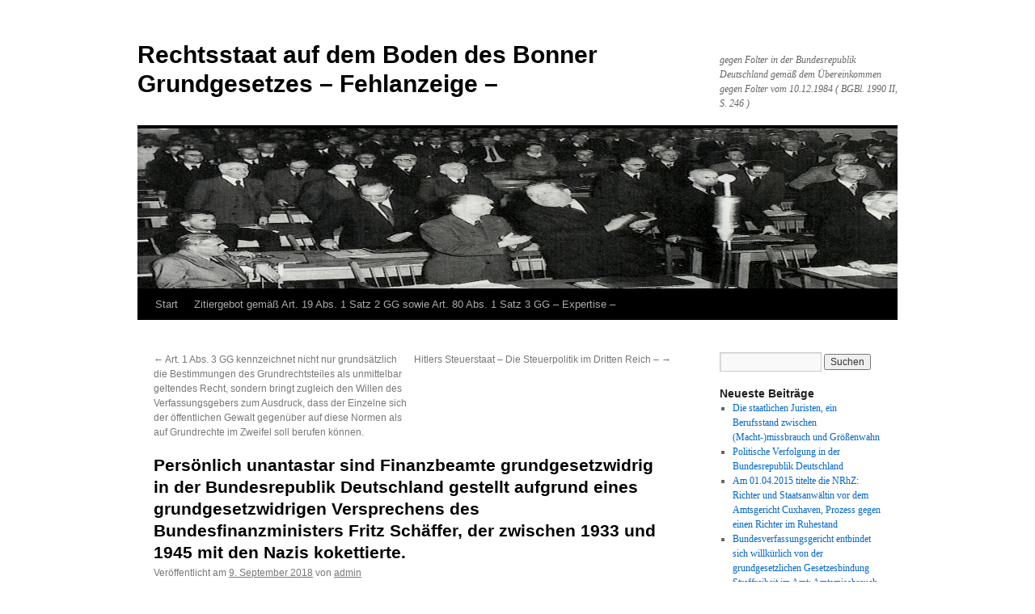

--- FILE ---
content_type: text/html; charset=UTF-8
request_url: https://grundrechte-netzwerk.de/persoenlich-unantastar-sind-finanzbeamte-grundgesetzwidrig-in-der-bundesrepublik-deutschland-gestellt-aufgrund-eines-grundgesetzwidrigen-versprechens-des-bundesfinanzministers-fritz-schaeffer-der-zwi/
body_size: 10956
content:
<!DOCTYPE html>
<html lang="de">
<head>
<meta charset="UTF-8" />
<title>
Persönlich unantastar sind Finanzbeamte grundgesetzwidrig in der Bundesrepublik Deutschland gestellt aufgrund eines grundgesetzwidrigen Versprechens des Bundesfinanzministers Fritz Schäffer, der zwischen 1933 und 1945 mit den Nazis kokettierte. | Rechtsstaat auf dem Boden des Bonner Grundgesetzes  &#8211; Fehlanzeige &#8211;	</title>
<link rel="profile" href="https://gmpg.org/xfn/11" />
<link rel="stylesheet" type="text/css" media="all" href="https://grundrechte-netzwerk.de/wp-content/themes/twentyten/style.css?ver=20251202" />
<link rel="pingback" href="https://grundrechte-netzwerk.de/xmlrpc.php">
<meta name='robots' content='max-image-preview:large' />
<link rel="alternate" type="application/rss+xml" title="Rechtsstaat auf dem Boden des Bonner Grundgesetzes  - Fehlanzeige - &raquo; Feed" href="https://grundrechte-netzwerk.de/feed/" />
<link rel="alternate" type="application/rss+xml" title="Rechtsstaat auf dem Boden des Bonner Grundgesetzes  - Fehlanzeige - &raquo; Kommentar-Feed" href="https://grundrechte-netzwerk.de/comments/feed/" />
<link rel="alternate" title="oEmbed (JSON)" type="application/json+oembed" href="https://grundrechte-netzwerk.de/wp-json/oembed/1.0/embed?url=https%3A%2F%2Fgrundrechte-netzwerk.de%[base64]%2F" />
<link rel="alternate" title="oEmbed (XML)" type="text/xml+oembed" href="https://grundrechte-netzwerk.de/wp-json/oembed/1.0/embed?url=https%3A%2F%2Fgrundrechte-netzwerk.de%[base64]%2F&#038;format=xml" />
<style id='wp-img-auto-sizes-contain-inline-css' type='text/css'>
img:is([sizes=auto i],[sizes^="auto," i]){contain-intrinsic-size:3000px 1500px}
/*# sourceURL=wp-img-auto-sizes-contain-inline-css */
</style>
<style id='wp-emoji-styles-inline-css' type='text/css'>

	img.wp-smiley, img.emoji {
		display: inline !important;
		border: none !important;
		box-shadow: none !important;
		height: 1em !important;
		width: 1em !important;
		margin: 0 0.07em !important;
		vertical-align: -0.1em !important;
		background: none !important;
		padding: 0 !important;
	}
/*# sourceURL=wp-emoji-styles-inline-css */
</style>
<style id='wp-block-library-inline-css' type='text/css'>
:root{--wp-block-synced-color:#7a00df;--wp-block-synced-color--rgb:122,0,223;--wp-bound-block-color:var(--wp-block-synced-color);--wp-editor-canvas-background:#ddd;--wp-admin-theme-color:#007cba;--wp-admin-theme-color--rgb:0,124,186;--wp-admin-theme-color-darker-10:#006ba1;--wp-admin-theme-color-darker-10--rgb:0,107,160.5;--wp-admin-theme-color-darker-20:#005a87;--wp-admin-theme-color-darker-20--rgb:0,90,135;--wp-admin-border-width-focus:2px}@media (min-resolution:192dpi){:root{--wp-admin-border-width-focus:1.5px}}.wp-element-button{cursor:pointer}:root .has-very-light-gray-background-color{background-color:#eee}:root .has-very-dark-gray-background-color{background-color:#313131}:root .has-very-light-gray-color{color:#eee}:root .has-very-dark-gray-color{color:#313131}:root .has-vivid-green-cyan-to-vivid-cyan-blue-gradient-background{background:linear-gradient(135deg,#00d084,#0693e3)}:root .has-purple-crush-gradient-background{background:linear-gradient(135deg,#34e2e4,#4721fb 50%,#ab1dfe)}:root .has-hazy-dawn-gradient-background{background:linear-gradient(135deg,#faaca8,#dad0ec)}:root .has-subdued-olive-gradient-background{background:linear-gradient(135deg,#fafae1,#67a671)}:root .has-atomic-cream-gradient-background{background:linear-gradient(135deg,#fdd79a,#004a59)}:root .has-nightshade-gradient-background{background:linear-gradient(135deg,#330968,#31cdcf)}:root .has-midnight-gradient-background{background:linear-gradient(135deg,#020381,#2874fc)}:root{--wp--preset--font-size--normal:16px;--wp--preset--font-size--huge:42px}.has-regular-font-size{font-size:1em}.has-larger-font-size{font-size:2.625em}.has-normal-font-size{font-size:var(--wp--preset--font-size--normal)}.has-huge-font-size{font-size:var(--wp--preset--font-size--huge)}:root .has-text-align-center{text-align:center}:root .has-text-align-left{text-align:left}:root .has-text-align-right{text-align:right}.has-fit-text{white-space:nowrap!important}#end-resizable-editor-section{display:none}.aligncenter{clear:both}.items-justified-left{justify-content:flex-start}.items-justified-center{justify-content:center}.items-justified-right{justify-content:flex-end}.items-justified-space-between{justify-content:space-between}.screen-reader-text{word-wrap:normal!important;border:0;clip-path:inset(50%);height:1px;margin:-1px;overflow:hidden;padding:0;position:absolute;width:1px}.screen-reader-text:focus{background-color:#ddd;clip-path:none;color:#444;display:block;font-size:1em;height:auto;left:5px;line-height:normal;padding:15px 23px 14px;text-decoration:none;top:5px;width:auto;z-index:100000}html :where(.has-border-color){border-style:solid}html :where([style*=border-top-color]){border-top-style:solid}html :where([style*=border-right-color]){border-right-style:solid}html :where([style*=border-bottom-color]){border-bottom-style:solid}html :where([style*=border-left-color]){border-left-style:solid}html :where([style*=border-width]){border-style:solid}html :where([style*=border-top-width]){border-top-style:solid}html :where([style*=border-right-width]){border-right-style:solid}html :where([style*=border-bottom-width]){border-bottom-style:solid}html :where([style*=border-left-width]){border-left-style:solid}html :where(img[class*=wp-image-]){height:auto;max-width:100%}:where(figure){margin:0 0 1em}html :where(.is-position-sticky){--wp-admin--admin-bar--position-offset:var(--wp-admin--admin-bar--height,0px)}@media screen and (max-width:600px){html :where(.is-position-sticky){--wp-admin--admin-bar--position-offset:0px}}

/*# sourceURL=wp-block-library-inline-css */
</style><style id='global-styles-inline-css' type='text/css'>
:root{--wp--preset--aspect-ratio--square: 1;--wp--preset--aspect-ratio--4-3: 4/3;--wp--preset--aspect-ratio--3-4: 3/4;--wp--preset--aspect-ratio--3-2: 3/2;--wp--preset--aspect-ratio--2-3: 2/3;--wp--preset--aspect-ratio--16-9: 16/9;--wp--preset--aspect-ratio--9-16: 9/16;--wp--preset--color--black: #000;--wp--preset--color--cyan-bluish-gray: #abb8c3;--wp--preset--color--white: #fff;--wp--preset--color--pale-pink: #f78da7;--wp--preset--color--vivid-red: #cf2e2e;--wp--preset--color--luminous-vivid-orange: #ff6900;--wp--preset--color--luminous-vivid-amber: #fcb900;--wp--preset--color--light-green-cyan: #7bdcb5;--wp--preset--color--vivid-green-cyan: #00d084;--wp--preset--color--pale-cyan-blue: #8ed1fc;--wp--preset--color--vivid-cyan-blue: #0693e3;--wp--preset--color--vivid-purple: #9b51e0;--wp--preset--color--blue: #0066cc;--wp--preset--color--medium-gray: #666;--wp--preset--color--light-gray: #f1f1f1;--wp--preset--gradient--vivid-cyan-blue-to-vivid-purple: linear-gradient(135deg,rgb(6,147,227) 0%,rgb(155,81,224) 100%);--wp--preset--gradient--light-green-cyan-to-vivid-green-cyan: linear-gradient(135deg,rgb(122,220,180) 0%,rgb(0,208,130) 100%);--wp--preset--gradient--luminous-vivid-amber-to-luminous-vivid-orange: linear-gradient(135deg,rgb(252,185,0) 0%,rgb(255,105,0) 100%);--wp--preset--gradient--luminous-vivid-orange-to-vivid-red: linear-gradient(135deg,rgb(255,105,0) 0%,rgb(207,46,46) 100%);--wp--preset--gradient--very-light-gray-to-cyan-bluish-gray: linear-gradient(135deg,rgb(238,238,238) 0%,rgb(169,184,195) 100%);--wp--preset--gradient--cool-to-warm-spectrum: linear-gradient(135deg,rgb(74,234,220) 0%,rgb(151,120,209) 20%,rgb(207,42,186) 40%,rgb(238,44,130) 60%,rgb(251,105,98) 80%,rgb(254,248,76) 100%);--wp--preset--gradient--blush-light-purple: linear-gradient(135deg,rgb(255,206,236) 0%,rgb(152,150,240) 100%);--wp--preset--gradient--blush-bordeaux: linear-gradient(135deg,rgb(254,205,165) 0%,rgb(254,45,45) 50%,rgb(107,0,62) 100%);--wp--preset--gradient--luminous-dusk: linear-gradient(135deg,rgb(255,203,112) 0%,rgb(199,81,192) 50%,rgb(65,88,208) 100%);--wp--preset--gradient--pale-ocean: linear-gradient(135deg,rgb(255,245,203) 0%,rgb(182,227,212) 50%,rgb(51,167,181) 100%);--wp--preset--gradient--electric-grass: linear-gradient(135deg,rgb(202,248,128) 0%,rgb(113,206,126) 100%);--wp--preset--gradient--midnight: linear-gradient(135deg,rgb(2,3,129) 0%,rgb(40,116,252) 100%);--wp--preset--font-size--small: 13px;--wp--preset--font-size--medium: 20px;--wp--preset--font-size--large: 36px;--wp--preset--font-size--x-large: 42px;--wp--preset--spacing--20: 0.44rem;--wp--preset--spacing--30: 0.67rem;--wp--preset--spacing--40: 1rem;--wp--preset--spacing--50: 1.5rem;--wp--preset--spacing--60: 2.25rem;--wp--preset--spacing--70: 3.38rem;--wp--preset--spacing--80: 5.06rem;--wp--preset--shadow--natural: 6px 6px 9px rgba(0, 0, 0, 0.2);--wp--preset--shadow--deep: 12px 12px 50px rgba(0, 0, 0, 0.4);--wp--preset--shadow--sharp: 6px 6px 0px rgba(0, 0, 0, 0.2);--wp--preset--shadow--outlined: 6px 6px 0px -3px rgb(255, 255, 255), 6px 6px rgb(0, 0, 0);--wp--preset--shadow--crisp: 6px 6px 0px rgb(0, 0, 0);}:where(.is-layout-flex){gap: 0.5em;}:where(.is-layout-grid){gap: 0.5em;}body .is-layout-flex{display: flex;}.is-layout-flex{flex-wrap: wrap;align-items: center;}.is-layout-flex > :is(*, div){margin: 0;}body .is-layout-grid{display: grid;}.is-layout-grid > :is(*, div){margin: 0;}:where(.wp-block-columns.is-layout-flex){gap: 2em;}:where(.wp-block-columns.is-layout-grid){gap: 2em;}:where(.wp-block-post-template.is-layout-flex){gap: 1.25em;}:where(.wp-block-post-template.is-layout-grid){gap: 1.25em;}.has-black-color{color: var(--wp--preset--color--black) !important;}.has-cyan-bluish-gray-color{color: var(--wp--preset--color--cyan-bluish-gray) !important;}.has-white-color{color: var(--wp--preset--color--white) !important;}.has-pale-pink-color{color: var(--wp--preset--color--pale-pink) !important;}.has-vivid-red-color{color: var(--wp--preset--color--vivid-red) !important;}.has-luminous-vivid-orange-color{color: var(--wp--preset--color--luminous-vivid-orange) !important;}.has-luminous-vivid-amber-color{color: var(--wp--preset--color--luminous-vivid-amber) !important;}.has-light-green-cyan-color{color: var(--wp--preset--color--light-green-cyan) !important;}.has-vivid-green-cyan-color{color: var(--wp--preset--color--vivid-green-cyan) !important;}.has-pale-cyan-blue-color{color: var(--wp--preset--color--pale-cyan-blue) !important;}.has-vivid-cyan-blue-color{color: var(--wp--preset--color--vivid-cyan-blue) !important;}.has-vivid-purple-color{color: var(--wp--preset--color--vivid-purple) !important;}.has-black-background-color{background-color: var(--wp--preset--color--black) !important;}.has-cyan-bluish-gray-background-color{background-color: var(--wp--preset--color--cyan-bluish-gray) !important;}.has-white-background-color{background-color: var(--wp--preset--color--white) !important;}.has-pale-pink-background-color{background-color: var(--wp--preset--color--pale-pink) !important;}.has-vivid-red-background-color{background-color: var(--wp--preset--color--vivid-red) !important;}.has-luminous-vivid-orange-background-color{background-color: var(--wp--preset--color--luminous-vivid-orange) !important;}.has-luminous-vivid-amber-background-color{background-color: var(--wp--preset--color--luminous-vivid-amber) !important;}.has-light-green-cyan-background-color{background-color: var(--wp--preset--color--light-green-cyan) !important;}.has-vivid-green-cyan-background-color{background-color: var(--wp--preset--color--vivid-green-cyan) !important;}.has-pale-cyan-blue-background-color{background-color: var(--wp--preset--color--pale-cyan-blue) !important;}.has-vivid-cyan-blue-background-color{background-color: var(--wp--preset--color--vivid-cyan-blue) !important;}.has-vivid-purple-background-color{background-color: var(--wp--preset--color--vivid-purple) !important;}.has-black-border-color{border-color: var(--wp--preset--color--black) !important;}.has-cyan-bluish-gray-border-color{border-color: var(--wp--preset--color--cyan-bluish-gray) !important;}.has-white-border-color{border-color: var(--wp--preset--color--white) !important;}.has-pale-pink-border-color{border-color: var(--wp--preset--color--pale-pink) !important;}.has-vivid-red-border-color{border-color: var(--wp--preset--color--vivid-red) !important;}.has-luminous-vivid-orange-border-color{border-color: var(--wp--preset--color--luminous-vivid-orange) !important;}.has-luminous-vivid-amber-border-color{border-color: var(--wp--preset--color--luminous-vivid-amber) !important;}.has-light-green-cyan-border-color{border-color: var(--wp--preset--color--light-green-cyan) !important;}.has-vivid-green-cyan-border-color{border-color: var(--wp--preset--color--vivid-green-cyan) !important;}.has-pale-cyan-blue-border-color{border-color: var(--wp--preset--color--pale-cyan-blue) !important;}.has-vivid-cyan-blue-border-color{border-color: var(--wp--preset--color--vivid-cyan-blue) !important;}.has-vivid-purple-border-color{border-color: var(--wp--preset--color--vivid-purple) !important;}.has-vivid-cyan-blue-to-vivid-purple-gradient-background{background: var(--wp--preset--gradient--vivid-cyan-blue-to-vivid-purple) !important;}.has-light-green-cyan-to-vivid-green-cyan-gradient-background{background: var(--wp--preset--gradient--light-green-cyan-to-vivid-green-cyan) !important;}.has-luminous-vivid-amber-to-luminous-vivid-orange-gradient-background{background: var(--wp--preset--gradient--luminous-vivid-amber-to-luminous-vivid-orange) !important;}.has-luminous-vivid-orange-to-vivid-red-gradient-background{background: var(--wp--preset--gradient--luminous-vivid-orange-to-vivid-red) !important;}.has-very-light-gray-to-cyan-bluish-gray-gradient-background{background: var(--wp--preset--gradient--very-light-gray-to-cyan-bluish-gray) !important;}.has-cool-to-warm-spectrum-gradient-background{background: var(--wp--preset--gradient--cool-to-warm-spectrum) !important;}.has-blush-light-purple-gradient-background{background: var(--wp--preset--gradient--blush-light-purple) !important;}.has-blush-bordeaux-gradient-background{background: var(--wp--preset--gradient--blush-bordeaux) !important;}.has-luminous-dusk-gradient-background{background: var(--wp--preset--gradient--luminous-dusk) !important;}.has-pale-ocean-gradient-background{background: var(--wp--preset--gradient--pale-ocean) !important;}.has-electric-grass-gradient-background{background: var(--wp--preset--gradient--electric-grass) !important;}.has-midnight-gradient-background{background: var(--wp--preset--gradient--midnight) !important;}.has-small-font-size{font-size: var(--wp--preset--font-size--small) !important;}.has-medium-font-size{font-size: var(--wp--preset--font-size--medium) !important;}.has-large-font-size{font-size: var(--wp--preset--font-size--large) !important;}.has-x-large-font-size{font-size: var(--wp--preset--font-size--x-large) !important;}
/*# sourceURL=global-styles-inline-css */
</style>

<style id='classic-theme-styles-inline-css' type='text/css'>
.wp-block-button__link{background-color:#32373c;border-radius:9999px;box-shadow:none;color:#fff;font-size:1.125em;padding:calc(.667em + 2px) calc(1.333em + 2px);text-decoration:none}.wp-block-file__button{background:#32373c;color:#fff}.wp-block-accordion-heading{margin:0}.wp-block-accordion-heading__toggle{background-color:inherit!important;color:inherit!important}.wp-block-accordion-heading__toggle:not(:focus-visible){outline:none}.wp-block-accordion-heading__toggle:focus,.wp-block-accordion-heading__toggle:hover{background-color:inherit!important;border:none;box-shadow:none;color:inherit;padding:var(--wp--preset--spacing--20,1em) 0;text-decoration:none}.wp-block-accordion-heading__toggle:focus-visible{outline:auto;outline-offset:0}
/*# sourceURL=https://grundrechte-netzwerk.de/wp-content/plugins/gutenberg/build/styles/block-library/classic.css */
</style>
<link rel='stylesheet' id='twentyten-block-style-css' href='https://grundrechte-netzwerk.de/wp-content/themes/twentyten/blocks.css?ver=20250220' type='text/css' media='all' />
<link rel="https://api.w.org/" href="https://grundrechte-netzwerk.de/wp-json/" /><link rel="alternate" title="JSON" type="application/json" href="https://grundrechte-netzwerk.de/wp-json/wp/v2/posts/280" /><link rel="EditURI" type="application/rsd+xml" title="RSD" href="https://grundrechte-netzwerk.de/xmlrpc.php?rsd" />
<meta name="generator" content="WordPress 6.9" />
<link rel="canonical" href="https://grundrechte-netzwerk.de/persoenlich-unantastar-sind-finanzbeamte-grundgesetzwidrig-in-der-bundesrepublik-deutschland-gestellt-aufgrund-eines-grundgesetzwidrigen-versprechens-des-bundesfinanzministers-fritz-schaeffer-der-zwi/" />
<link rel='shortlink' href='https://grundrechte-netzwerk.de/?p=280' />
<style type="text/css" id="custom-background-css">
body.custom-background { background-color: #ffffff; }
</style>
	</head>

<body class="wp-singular post-template-default single single-post postid-280 single-format-standard custom-background wp-theme-twentyten">
<div id="wrapper" class="hfeed">
		<a href="#content" class="screen-reader-text skip-link">Zum Inhalt springen</a>
	<div id="header">
		<div id="masthead">
			<div id="branding" role="banner">
									<div id="site-title">
						<span>
							<a href="https://grundrechte-netzwerk.de/" rel="home" >Rechtsstaat auf dem Boden des Bonner Grundgesetzes  &#8211; Fehlanzeige &#8211;</a>
						</span>
					</div>
										<div id="site-description">gegen Folter in der Bundesrepublik Deutschland gemäß dem Übereinkommen gegen Folter vom 10.12.1984 ( BGBl. 1990 II, S. 246 )</div>
					<img src="https://grundrechte-netzwerk.de/wp-content/uploads/2018/08/parl_rat_03.jpg" width="940" height="198" alt="Rechtsstaat auf dem Boden des Bonner Grundgesetzes  &#8211; Fehlanzeige &#8211;" srcset="https://grundrechte-netzwerk.de/wp-content/uploads/2018/08/parl_rat_03.jpg 940w, https://grundrechte-netzwerk.de/wp-content/uploads/2018/08/parl_rat_03-300x63.jpg 300w, https://grundrechte-netzwerk.de/wp-content/uploads/2018/08/parl_rat_03-768x162.jpg 768w" sizes="(max-width: 940px) 100vw, 940px" decoding="async" fetchpriority="high" />			</div><!-- #branding -->

			<div id="access" role="navigation">
				<div class="menu"><ul>
<li ><a href="https://grundrechte-netzwerk.de/">Start</a></li><li class="page_item page-item-68"><a href="https://grundrechte-netzwerk.de/zitiergebot-gemaess-art-19-abs-1-satz-2-gg-sowie-art-80-abs-1-satz-3-gg-expertise/">Zitiergebot gemäß Art. 19 Abs. 1 Satz 2 GG sowie Art. 80 Abs. 1 Satz 3 GG &#8211; Expertise &#8211;</a></li>
</ul></div>
			</div><!-- #access -->
		</div><!-- #masthead -->
	</div><!-- #header -->

	<div id="main">

		<div id="container">
			<div id="content" role="main">

			

				<div id="nav-above" class="navigation">
					<div class="nav-previous"><a href="https://grundrechte-netzwerk.de/art-1-abs-3-gg-kennzeichnet-nicht-nur-grundsaetzlich-die-bestimmungen-des-grundrechtsteiles-als-unmittelbar-geltendes-recht-sondern-bringt-zugleich-den-willen-des-verfassungsgebers-zum-ausdruck-d/" rel="prev"><span class="meta-nav">&larr;</span> Art. 1 Abs. 3 GG kennzeichnet nicht nur grundsätzlich die Bestimmungen des Grundrechtsteiles  als unmittelbar geltendes Recht, sondern bringt zugleich den Willen des Verfassungsgebers zum Ausdruck, dass der Einzelne sich der öffentlichen Gewalt gegenüber auf diese Normen als auf Grundrechte im Zweifel soll berufen können.</a></div>
					<div class="nav-next"><a href="https://grundrechte-netzwerk.de/hitlers-steuerstaat-die-steuerpolitik-im-dritten-reich/" rel="next">Hitlers Steuerstaat &#8211; Die Steuerpolitik im Dritten Reich &#8211; <span class="meta-nav">&rarr;</span></a></div>
				</div><!-- #nav-above -->

				<div id="post-280" class="post-280 post type-post status-publish format-standard hentry category-allgemein">
					<h1 class="entry-title">Persönlich unantastar sind Finanzbeamte grundgesetzwidrig in der Bundesrepublik Deutschland gestellt aufgrund eines grundgesetzwidrigen Versprechens des Bundesfinanzministers Fritz Schäffer, der zwischen 1933 und 1945 mit den Nazis kokettierte.</h1>

					<div class="entry-meta">
						<span class="meta-prep meta-prep-author">Veröffentlicht am</span> <a href="https://grundrechte-netzwerk.de/persoenlich-unantastar-sind-finanzbeamte-grundgesetzwidrig-in-der-bundesrepublik-deutschland-gestellt-aufgrund-eines-grundgesetzwidrigen-versprechens-des-bundesfinanzministers-fritz-schaeffer-der-zwi/" title="21:12" rel="bookmark"><span class="entry-date">9. September 2018</span></a> <span class="meta-sep">von</span> <span class="author vcard"><a class="url fn n" href="https://grundrechte-netzwerk.de/author/admin/" title="Alle Beiträge von admin anzeigen">admin</a></span>					</div><!-- .entry-meta -->

					<div class="entry-content">
						<p style="text-align: justify;"><strong>Persönlich unantastbar</strong>, was für ein Zustand für einen bundesdeutschen Beamten, der nicht von Grundgesetzes wegen dienen soll, sondern grundgesetzwidrig die bundesdeutsche Bevölkerung systematisch ihres Vermögens und Eigentums berauben soll,  bedarf dazu  der grundgesetz- sowie beamtengesetzwidrigen <strong>Straf- und Haftungslosigkeit</strong>.</p>
<p style="text-align: justify;">Dieses grundgesetzwidrige Versprechen des ersten bundesdeutschen Finanzministers Fritz Schäffer vom 15.01.1951 scheint bis heute unangefochten zu gelten, denn es fehlt bis heute im bundesdeutschen StGB an der redaktionellen Wiederaufnahme des am 15.06.1943 ersatzlos von den Nazis gestrichenen <strong>Amtsmissbrauches</strong>, die <strong>Nötigung</strong> und <strong>Erpressung</strong> sind seit dem 15.06.1943 von den Nazis bis heute mit einem Gesinnungsmerkmal grundgesetzwidrig versehen, die <strong>Folter</strong> hat entgegen dem  Art. 4 des <a href="https://www.google.com/url?sa=t&amp;rct=j&amp;q=&amp;esrc=s&amp;source=web&amp;cd=1&amp;ved=2ahUKEwiZrbWbzavdAhWxtIsKHbKwA9IQFjAAegQIAxAC&amp;url=https%3A%2F%2Fwww.institut-fuer-menschenrechte.de%2Ffileadmin%2Fuser_upload%2FPDF-Dateien%2FPakte_Konventionen%2FCAT%2Fcat_de.pdf&amp;usg=AOvVaw1S5gX8wu0DM2O5kYUxWW69">Übereinkommens gegen Folter vom 10.12.1984</a> bis heute nicht als selbständiger Straftatbestand Aufnahme im bundesdeutschen StGB erfahren, grundgesetzwidrig sind Finanzbeamte gemäß <a href="https://dejure.org/gesetze/StGB/353.html" title="&sect; 353 StGB: Abgaben&uuml;berhebung; Leistungsk&uuml;rzung">§ 353 Abs. 1 StGB</a> selbst dann, wenn sie vorsätzlich Steuern, Gebühren oder andere Abgaben zum Nachteil des einzelnen Grundrechteträgers überheben, straffrei gestellt, wenn sie nämlich das Überhobene (deutlich ausgedrückt: das geraubte Vermögen bis hin zum Eigentum in jedweder Form) ordnungsgemäß zur öffentlichen Kasse bringen und entgegen dem Wortlaut und Wortsinn des StGB in Gestalt des Straftatbestandes der <strong>Rechtsbeugung</strong> sind Finanzbeamte mittels grundgesetzwidrigem Richterrecht vom 5. Strafsenat des BGH am 14.03.1972 in <a href="https://dejure.org/dienste/vernetzung/rechtsprechung?Text=5%20StR%20589/71" title="BGH, 14.03.1972 - 5 StR 589/71: Finanzbeamter - Falsche Festsetzung von Steuern - Rechtsbeugung">5 StR 589/71</a> und in der Folge am 17.04.1986 vom OLG Celle von der strafbaren Begehung der Rechtsbeugung befreit. Das OLG Celle ließ noch zweifelsfrei grundgesetzwidrig am 17.04.1986 in <a href="https://dejure.org/dienste/vernetzung/rechtsprechung?Text=3%20Ws%20176/86" title="OLG Celle, 17.04.1986 - 3 Ws 176/86: Erf&uuml;llen des Tatbestandes der Rechtsbeugung">3 Ws 176/86</a> verlauten, Zitat:</p>
<p style="padding-left: 30px;"><strong><em>&#8222;Zwar hat sich der einzelne Finanzbeamte an das Recht zu halten ohne dass dieses jedoch seine vordringlichste Aufgabe ist.“</em></strong></p>
<p style="text-align: justify;">Rechtsstaat auf dem Boden des <a href="http://www.bpb.de/nachschlagen/gesetze/grundgesetz/44187/i-die-grundrechte">Bonner Grundgesetzes</a> trotzdem seit 69 Jahren – Fehlanzeige -.</p>
											</div><!-- .entry-content -->

		
						<div class="entry-utility">
							Dieser Beitrag wurde unter <a href="https://grundrechte-netzwerk.de/category/allgemein/" rel="category tag">Allgemein</a> veröffentlicht. Setze ein Lesezeichen auf den <a href="https://grundrechte-netzwerk.de/persoenlich-unantastar-sind-finanzbeamte-grundgesetzwidrig-in-der-bundesrepublik-deutschland-gestellt-aufgrund-eines-grundgesetzwidrigen-versprechens-des-bundesfinanzministers-fritz-schaeffer-der-zwi/" title="Permalink zu Persönlich unantastar sind Finanzbeamte grundgesetzwidrig in der Bundesrepublik Deutschland gestellt aufgrund eines grundgesetzwidrigen Versprechens des Bundesfinanzministers Fritz Schäffer, der zwischen 1933 und 1945 mit den Nazis kokettierte." rel="bookmark">Permalink</a>.													</div><!-- .entry-utility -->
					</div><!-- #post-280 -->

					<div id="nav-below" class="navigation">
						<div class="nav-previous"><a href="https://grundrechte-netzwerk.de/art-1-abs-3-gg-kennzeichnet-nicht-nur-grundsaetzlich-die-bestimmungen-des-grundrechtsteiles-als-unmittelbar-geltendes-recht-sondern-bringt-zugleich-den-willen-des-verfassungsgebers-zum-ausdruck-d/" rel="prev"><span class="meta-nav">&larr;</span> Art. 1 Abs. 3 GG kennzeichnet nicht nur grundsätzlich die Bestimmungen des Grundrechtsteiles  als unmittelbar geltendes Recht, sondern bringt zugleich den Willen des Verfassungsgebers zum Ausdruck, dass der Einzelne sich der öffentlichen Gewalt gegenüber auf diese Normen als auf Grundrechte im Zweifel soll berufen können.</a></div>
						<div class="nav-next"><a href="https://grundrechte-netzwerk.de/hitlers-steuerstaat-die-steuerpolitik-im-dritten-reich/" rel="next">Hitlers Steuerstaat &#8211; Die Steuerpolitik im Dritten Reich &#8211; <span class="meta-nav">&rarr;</span></a></div>
					</div><!-- #nav-below -->

					
			<div id="comments">




</div><!-- #comments -->

	
			</div><!-- #content -->
		</div><!-- #container -->


		<div id="primary" class="widget-area" role="complementary">
			<ul class="xoxo">

<li id="search-2" class="widget-container widget_search"><form role="search" method="get" id="searchform" class="searchform" action="https://grundrechte-netzwerk.de/">
				<div>
					<label class="screen-reader-text" for="s">Suche nach:</label>
					<input type="text" value="" name="s" id="s" />
					<input type="submit" id="searchsubmit" value="Suchen" />
				</div>
			</form></li>
		<li id="recent-posts-2" class="widget-container widget_recent_entries">
		<h3 class="widget-title">Neueste Beiträge</h3>
		<ul>
											<li>
					<a href="https://grundrechte-netzwerk.de/die-staatlichen-juristen-ein-berufsstand-zwischen-macht-missbrauch-und-groessenwahn/">Die staatlichen Juristen, ein Berufsstand zwischen (Macht-)missbrauch und Größenwahn</a>
									</li>
											<li>
					<a href="https://grundrechte-netzwerk.de/politische-verfolgung-in-der-bundesrepublik-deutschland/">Politische Verfolgung in der Bundesrepublik Deutschland</a>
									</li>
											<li>
					<a href="https://grundrechte-netzwerk.de/am-01-04-2015-titelte-die-nrhz-richter-und-staatsanwaeltin-vor-dem-amtsgericht-cuxhaven-prozess-gegen-einen-richter-im-ruhestand/">Am 01.04.2015 titelte die NRhZ: Richter und Staatsanwältin vor dem Amtsgericht Cuxhaven, Prozess gegen einen Richter im Ruhestand</a>
									</li>
											<li>
					<a href="https://grundrechte-netzwerk.de/bundesverfassungsgericht-entbindet-sich-willkuerlich-von-der-grundgesetzlichen-gesetzesbindung/">Bundesverfassungsgericht entbindet sich willkürlich von der grundgesetzlichen Gesetzesbindung</a>
									</li>
											<li>
					<a href="https://grundrechte-netzwerk.de/straffreiheit-im-amt-amtsmissbrauch-in-deutschland-muss-strafbar-sein/">Straffreiheit im Amt: Amtsmissbrauch in Deutschland muss strafbar sein!</a>
									</li>
					</ul>

		</li><li id="archives-2" class="widget-container widget_archive"><h3 class="widget-title">Archiv</h3>		<label class="screen-reader-text" for="archives-dropdown-2">Archiv</label>
		<select id="archives-dropdown-2" name="archive-dropdown">
			
			<option value="">Monat auswählen</option>
				<option value='https://grundrechte-netzwerk.de/2026/01/'> Januar 2026 </option>
	<option value='https://grundrechte-netzwerk.de/2025/12/'> Dezember 2025 </option>
	<option value='https://grundrechte-netzwerk.de/2025/04/'> April 2025 </option>
	<option value='https://grundrechte-netzwerk.de/2025/02/'> Februar 2025 </option>
	<option value='https://grundrechte-netzwerk.de/2025/01/'> Januar 2025 </option>
	<option value='https://grundrechte-netzwerk.de/2024/12/'> Dezember 2024 </option>
	<option value='https://grundrechte-netzwerk.de/2024/11/'> November 2024 </option>
	<option value='https://grundrechte-netzwerk.de/2024/09/'> September 2024 </option>
	<option value='https://grundrechte-netzwerk.de/2023/05/'> Mai 2023 </option>
	<option value='https://grundrechte-netzwerk.de/2023/04/'> April 2023 </option>
	<option value='https://grundrechte-netzwerk.de/2023/03/'> März 2023 </option>
	<option value='https://grundrechte-netzwerk.de/2023/02/'> Februar 2023 </option>
	<option value='https://grundrechte-netzwerk.de/2023/01/'> Januar 2023 </option>
	<option value='https://grundrechte-netzwerk.de/2022/10/'> Oktober 2022 </option>
	<option value='https://grundrechte-netzwerk.de/2022/06/'> Juni 2022 </option>
	<option value='https://grundrechte-netzwerk.de/2022/05/'> Mai 2022 </option>
	<option value='https://grundrechte-netzwerk.de/2021/07/'> Juli 2021 </option>
	<option value='https://grundrechte-netzwerk.de/2021/06/'> Juni 2021 </option>
	<option value='https://grundrechte-netzwerk.de/2021/05/'> Mai 2021 </option>
	<option value='https://grundrechte-netzwerk.de/2021/04/'> April 2021 </option>
	<option value='https://grundrechte-netzwerk.de/2021/03/'> März 2021 </option>
	<option value='https://grundrechte-netzwerk.de/2021/02/'> Februar 2021 </option>
	<option value='https://grundrechte-netzwerk.de/2021/01/'> Januar 2021 </option>
	<option value='https://grundrechte-netzwerk.de/2020/12/'> Dezember 2020 </option>
	<option value='https://grundrechte-netzwerk.de/2020/11/'> November 2020 </option>
	<option value='https://grundrechte-netzwerk.de/2020/10/'> Oktober 2020 </option>
	<option value='https://grundrechte-netzwerk.de/2020/09/'> September 2020 </option>
	<option value='https://grundrechte-netzwerk.de/2020/08/'> August 2020 </option>
	<option value='https://grundrechte-netzwerk.de/2020/07/'> Juli 2020 </option>
	<option value='https://grundrechte-netzwerk.de/2020/06/'> Juni 2020 </option>
	<option value='https://grundrechte-netzwerk.de/2020/05/'> Mai 2020 </option>
	<option value='https://grundrechte-netzwerk.de/2020/04/'> April 2020 </option>
	<option value='https://grundrechte-netzwerk.de/2020/03/'> März 2020 </option>
	<option value='https://grundrechte-netzwerk.de/2020/02/'> Februar 2020 </option>
	<option value='https://grundrechte-netzwerk.de/2020/01/'> Januar 2020 </option>
	<option value='https://grundrechte-netzwerk.de/2019/12/'> Dezember 2019 </option>
	<option value='https://grundrechte-netzwerk.de/2019/11/'> November 2019 </option>
	<option value='https://grundrechte-netzwerk.de/2019/10/'> Oktober 2019 </option>
	<option value='https://grundrechte-netzwerk.de/2019/09/'> September 2019 </option>
	<option value='https://grundrechte-netzwerk.de/2019/08/'> August 2019 </option>
	<option value='https://grundrechte-netzwerk.de/2019/07/'> Juli 2019 </option>
	<option value='https://grundrechte-netzwerk.de/2019/06/'> Juni 2019 </option>
	<option value='https://grundrechte-netzwerk.de/2019/05/'> Mai 2019 </option>
	<option value='https://grundrechte-netzwerk.de/2019/04/'> April 2019 </option>
	<option value='https://grundrechte-netzwerk.de/2019/03/'> März 2019 </option>
	<option value='https://grundrechte-netzwerk.de/2019/02/'> Februar 2019 </option>
	<option value='https://grundrechte-netzwerk.de/2019/01/'> Januar 2019 </option>
	<option value='https://grundrechte-netzwerk.de/2018/12/'> Dezember 2018 </option>
	<option value='https://grundrechte-netzwerk.de/2018/11/'> November 2018 </option>
	<option value='https://grundrechte-netzwerk.de/2018/10/'> Oktober 2018 </option>
	<option value='https://grundrechte-netzwerk.de/2018/09/'> September 2018 </option>
	<option value='https://grundrechte-netzwerk.de/2018/08/'> August 2018 </option>
	<option value='https://grundrechte-netzwerk.de/2018/06/'> Juni 2018 </option>

		</select>

			<script type="text/javascript">
/* <![CDATA[ */

( ( dropdownId ) => {
	const dropdown = document.getElementById( dropdownId );
	function onSelectChange() {
		setTimeout( () => {
			if ( 'escape' === dropdown.dataset.lastkey ) {
				return;
			}
			if ( dropdown.value ) {
				document.location.href = dropdown.value;
			}
		}, 250 );
	}
	function onKeyUp( event ) {
		if ( 'Escape' === event.key ) {
			dropdown.dataset.lastkey = 'escape';
		} else {
			delete dropdown.dataset.lastkey;
		}
	}
	function onClick() {
		delete dropdown.dataset.lastkey;
	}
	dropdown.addEventListener( 'keyup', onKeyUp );
	dropdown.addEventListener( 'click', onClick );
	dropdown.addEventListener( 'change', onSelectChange );
})( "archives-dropdown-2" );

//# sourceURL=WP_Widget_Archives%3A%3Awidget
/* ]]> */
</script>
</li><li id="meta-2" class="widget-container widget_meta"><h3 class="widget-title">Meta</h3>
		<ul>
						<li><a href="https://grundrechte-netzwerk.de/wp-login.php">Anmelden</a></li>
			<li><a href="https://grundrechte-netzwerk.de/feed/">Feed der Einträge</a></li>
			<li><a href="https://grundrechte-netzwerk.de/comments/feed/">Kommentar-Feed</a></li>

			<li><a href="https://de.wordpress.org/">WordPress.org</a></li>
		</ul>

		</li>			</ul>
		</div><!-- #primary .widget-area -->


		<div id="secondary" class="widget-area" role="complementary">
			<ul class="xoxo">
				<li id="pages-7" class="widget-container widget_pages"><h3 class="widget-title">Expertisen</h3>
			<ul>
				<li class="page_item page-item-68"><a href="https://grundrechte-netzwerk.de/zitiergebot-gemaess-art-19-abs-1-satz-2-gg-sowie-art-80-abs-1-satz-3-gg-expertise/">Zitiergebot gemäß Art. 19 Abs. 1 Satz 2 GG sowie Art. 80 Abs. 1 Satz 3 GG &#8211; Expertise &#8211;</a></li>
			</ul>

			</li>			</ul>
		</div><!-- #secondary .widget-area -->

	</div><!-- #main -->

	<div id="footer" role="contentinfo">
		<div id="colophon">



			<div id="site-info">
				<a href="https://grundrechte-netzwerk.de/" rel="home">
					Rechtsstaat auf dem Boden des Bonner Grundgesetzes  &#8211; Fehlanzeige &#8211;				</a>
							</div><!-- #site-info -->

			<div id="site-generator">
								<a href="https://de.wordpress.org/" class="imprint" title="Eine semantische, persönliche Publikationsplattform">
					Mit Stolz präsentiert von WordPress.				</a>
			</div><!-- #site-generator -->

		</div><!-- #colophon -->
	</div><!-- #footer -->

</div><!-- #wrapper -->

<script type="speculationrules">
{"prefetch":[{"source":"document","where":{"and":[{"href_matches":"/*"},{"not":{"href_matches":["/wp-*.php","/wp-admin/*","/wp-content/uploads/*","/wp-content/*","/wp-content/plugins/*","/wp-content/themes/twentyten/*","/*\\?(.+)"]}},{"not":{"selector_matches":"a[rel~=\"nofollow\"]"}},{"not":{"selector_matches":".no-prefetch, .no-prefetch a"}}]},"eagerness":"conservative"}]}
</script>
<script id="wp-emoji-settings" type="application/json">
{"baseUrl":"https://s.w.org/images/core/emoji/17.0.2/72x72/","ext":".png","svgUrl":"https://s.w.org/images/core/emoji/17.0.2/svg/","svgExt":".svg","source":{"concatemoji":"https://grundrechte-netzwerk.de/wp-includes/js/wp-emoji-release.min.js?ver=6.9"}}
</script>
<script type="module">
/* <![CDATA[ */
/*! This file is auto-generated */
const a=JSON.parse(document.getElementById("wp-emoji-settings").textContent),o=(window._wpemojiSettings=a,"wpEmojiSettingsSupports"),s=["flag","emoji"];function i(e){try{var t={supportTests:e,timestamp:(new Date).valueOf()};sessionStorage.setItem(o,JSON.stringify(t))}catch(e){}}function c(e,t,n){e.clearRect(0,0,e.canvas.width,e.canvas.height),e.fillText(t,0,0);t=new Uint32Array(e.getImageData(0,0,e.canvas.width,e.canvas.height).data);e.clearRect(0,0,e.canvas.width,e.canvas.height),e.fillText(n,0,0);const a=new Uint32Array(e.getImageData(0,0,e.canvas.width,e.canvas.height).data);return t.every((e,t)=>e===a[t])}function p(e,t){e.clearRect(0,0,e.canvas.width,e.canvas.height),e.fillText(t,0,0);var n=e.getImageData(16,16,1,1);for(let e=0;e<n.data.length;e++)if(0!==n.data[e])return!1;return!0}function u(e,t,n,a){switch(t){case"flag":return n(e,"\ud83c\udff3\ufe0f\u200d\u26a7\ufe0f","\ud83c\udff3\ufe0f\u200b\u26a7\ufe0f")?!1:!n(e,"\ud83c\udde8\ud83c\uddf6","\ud83c\udde8\u200b\ud83c\uddf6")&&!n(e,"\ud83c\udff4\udb40\udc67\udb40\udc62\udb40\udc65\udb40\udc6e\udb40\udc67\udb40\udc7f","\ud83c\udff4\u200b\udb40\udc67\u200b\udb40\udc62\u200b\udb40\udc65\u200b\udb40\udc6e\u200b\udb40\udc67\u200b\udb40\udc7f");case"emoji":return!a(e,"\ud83e\u1fac8")}return!1}function f(e,t,n,a){let r;const o=(r="undefined"!=typeof WorkerGlobalScope&&self instanceof WorkerGlobalScope?new OffscreenCanvas(300,150):document.createElement("canvas")).getContext("2d",{willReadFrequently:!0}),s=(o.textBaseline="top",o.font="600 32px Arial",{});return e.forEach(e=>{s[e]=t(o,e,n,a)}),s}function r(e){var t=document.createElement("script");t.src=e,t.defer=!0,document.head.appendChild(t)}a.supports={everything:!0,everythingExceptFlag:!0},new Promise(t=>{let n=function(){try{var e=JSON.parse(sessionStorage.getItem(o));if("object"==typeof e&&"number"==typeof e.timestamp&&(new Date).valueOf()<e.timestamp+604800&&"object"==typeof e.supportTests)return e.supportTests}catch(e){}return null}();if(!n){if("undefined"!=typeof Worker&&"undefined"!=typeof OffscreenCanvas&&"undefined"!=typeof URL&&URL.createObjectURL&&"undefined"!=typeof Blob)try{var e="postMessage("+f.toString()+"("+[JSON.stringify(s),u.toString(),c.toString(),p.toString()].join(",")+"));",a=new Blob([e],{type:"text/javascript"});const r=new Worker(URL.createObjectURL(a),{name:"wpTestEmojiSupports"});return void(r.onmessage=e=>{i(n=e.data),r.terminate(),t(n)})}catch(e){}i(n=f(s,u,c,p))}t(n)}).then(e=>{for(const n in e)a.supports[n]=e[n],a.supports.everything=a.supports.everything&&a.supports[n],"flag"!==n&&(a.supports.everythingExceptFlag=a.supports.everythingExceptFlag&&a.supports[n]);var t;a.supports.everythingExceptFlag=a.supports.everythingExceptFlag&&!a.supports.flag,a.supports.everything||((t=a.source||{}).concatemoji?r(t.concatemoji):t.wpemoji&&t.twemoji&&(r(t.twemoji),r(t.wpemoji)))});
//# sourceURL=https://grundrechte-netzwerk.de/wp-includes/js/wp-emoji-loader.min.js
/* ]]> */
</script>
</body>
</html>
